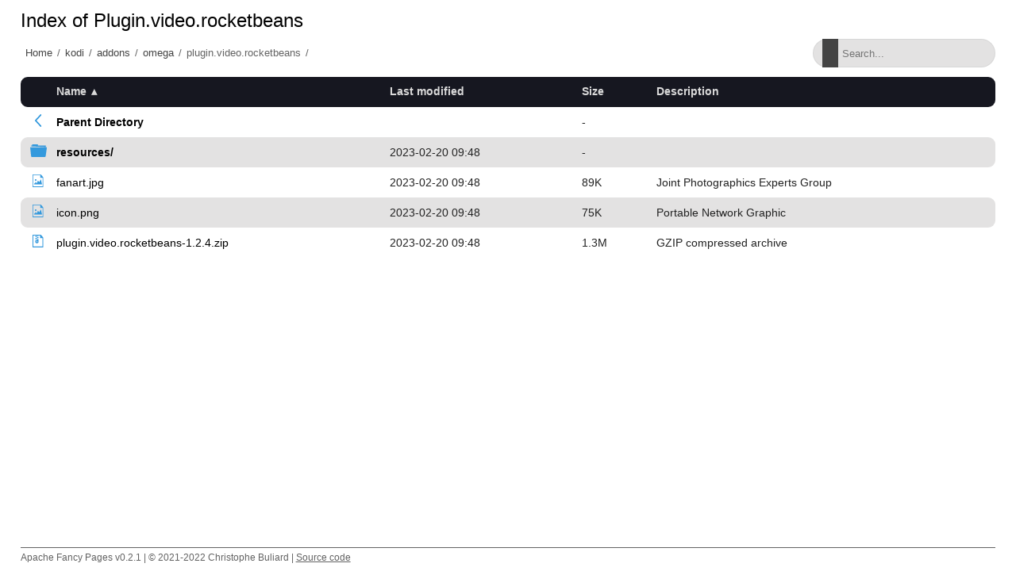

--- FILE ---
content_type: text/html;charset=utf-8
request_url: https://softlibre.unizar.es/kodi/addons/omega/plugin.video.rocketbeans/
body_size: 3689
content:
<!DOCTYPE html>
<html>
<head>
    <meta charset="utf-8">
    <meta http-equiv="X-UA-Compatible" content="IE=edge">
    <meta name="viewport" content="width=device-width, initial-scale=1.0">
    <title></title>
    <link rel="stylesheet" type="text/css" href="/fancy-pages/css/style.css">
</head>
<body>
    <header id="section-header">
        <div class="row"></div>
    </header>
    <section id="section-title">
        <div class="row">
            <h1 id="title"></h1>
        </div>
        <div class="row flex">
            <div id="breadcrumb"></div>
            <div class="search-wrapper">
                <input id="filter" type="text" placeholder="Search..." >
                <span class="search-icon"></span>
                <button class="close-search">
                    <span class="close-icon"></span>
                </button>
            </div>
        </div>
    </section>
    <section id="section-content">
        <div class="row">
  <table id="indexlist">
   <tr class="indexhead"><th class="indexcolicon"><img src="/icons/blank.gif" alt="[ICO]" height="16" /></th><th class="indexcolname"><a href="?C=N;O=D">Name</a></th><th class="indexcollastmod"><a href="?C=M;O=A">Last modified</a></th><th class="indexcolsize"><a href="?C=S;O=A">Size</a></th><th class="indexcoldesc"><a href="?C=D;O=A">Description</a></th></tr>
   <tr class="indexbreakrow"><th colspan="5"><hr /></th></tr>
   <tr class="even-parentdir"><td class="indexcolicon"><a href="/kodi/addons/omega/"><img src="/fancy-pages/icons/angle-left-blue.svg" alt="[PARENTDIR]" height="16" /></a></td><td class="indexcolname"><a href="/kodi/addons/omega/">Parent Directory</a></td><td class="indexcollastmod">&nbsp;</td><td class="indexcolsize">  - </td><td class="indexcoldesc">&nbsp;</td></tr>
   <tr class="odd-dir"><td class="indexcolicon"><a href="resources/"><img src="/fancy-pages/icons/folder-blue.svg" alt="[DIR]" height="16" /></a></td><td class="indexcolname"><a href="resources/">resources/</a></td><td class="indexcollastmod">2023-02-20 09:48  </td><td class="indexcolsize">  - </td><td class="indexcoldesc">&nbsp;</td></tr>
   <tr class="even-img"><td class="indexcolicon"><a href="fanart.jpg"><img src="/fancy-pages/icons/file-image-blue.svg" alt="[IMG]" height="16" /></a></td><td class="indexcolname"><a href="fanart.jpg">fanart.jpg</a></td><td class="indexcollastmod">2023-02-20 09:48  </td><td class="indexcolsize"> 89K</td><td class="indexcoldesc">Joint Photographics Experts Group</td></tr>
   <tr class="odd-img"><td class="indexcolicon"><a href="icon.png"><img src="/fancy-pages/icons/file-image-blue.svg" alt="[IMG]" height="16" /></a></td><td class="indexcolname"><a href="icon.png">icon.png</a></td><td class="indexcollastmod">2023-02-20 09:48  </td><td class="indexcolsize"> 75K</td><td class="indexcoldesc">Portable Network Graphic</td></tr>
   <tr class="even"><td class="indexcolicon"><a href="plugin.video.rocketbeans-1.2.4.zip"><img src="/fancy-pages/icons/file-archive-blue.svg" alt="[   ]" height="16" /></a></td><td class="indexcolname"><a href="plugin.video.rocketbeans-1.2.4.zip">plugin.video.rocketbeans-1.2.4.zip</a></td><td class="indexcollastmod">2023-02-20 09:48  </td><td class="indexcolsize">1.3M</td><td class="indexcoldesc">GZIP compressed archive</td></tr>
   <tr class="indexbreakrow"><th colspan="5"><hr /></th></tr>
</table>

        </div>
    </section>
    <footer id="section-footer">
        <div class="row">
            <p>Apache Fancy Pages v0.2.1 | © 2021-2022 Christophe Buliard | <a target="_blank" href="https://github.com/kristuff/apache-fancy-pages" rel="no-referer">Source code</a> </p> 
        </div>
    </footer>
    <script src="/fancy-pages/js/script.js"></script>
</body>
</html>


--- FILE ---
content_type: image/svg+xml
request_url: https://softlibre.unizar.es/fancy-pages/icons/file-image-blue.svg
body_size: 884
content:
<svg width="102.55" height="122.88" xmlns="http://www.w3.org/2000/svg">
 <style type="text/css">.st0{fill-rule:evenodd;clip-rule:evenodd;}</style>

 <g>
  <title>background</title>
  <rect fill="none" id="canvas_background" height="514" width="514" y="-1" x="-1"/>
 </g>
 <g>
  <title>Layer 1</title>
  <g id="svg_1">
   <path fill="#3499dd" id="svg_2" d="m102.550003,122.879997l-102.550003,0l0,-122.879997l77.660004,0l24.889999,26.440001l0,96.439997l0,0zm-72.730003,-77.369999c4.330002,0 7.84,3.5 7.84,7.829998c0,4.320004 -3.509998,7.830002 -7.84,7.830002c-4.32,0 -7.83,-3.509998 -7.83,-7.830002c0,-4.329998 3.51,-7.829998 7.83,-7.829998l0,0zm32.889999,29.759998l14.020004,-24.239998l2.069992,-3.570004l1.520004,3.84l9.449997,44.840004l-75.3,0l0,-9.120003l2.87,-0.099998l5.26,-0.270004l6.059999,-14.809998l3.77,0.199997l2.84,9.980003l6.919998,0l8,-20.59l1.43,-3.689999l2.120003,3.329998l8.970001,14.200001l0,0l0,0zm33.419998,40.710007l0,-83.620003l-22.68,0l0,-26.450001l-66.939997,0l0,110.070004l89.619997,0l0,0l0,0z" class="st0"/>
  </g>
 </g>
</svg>